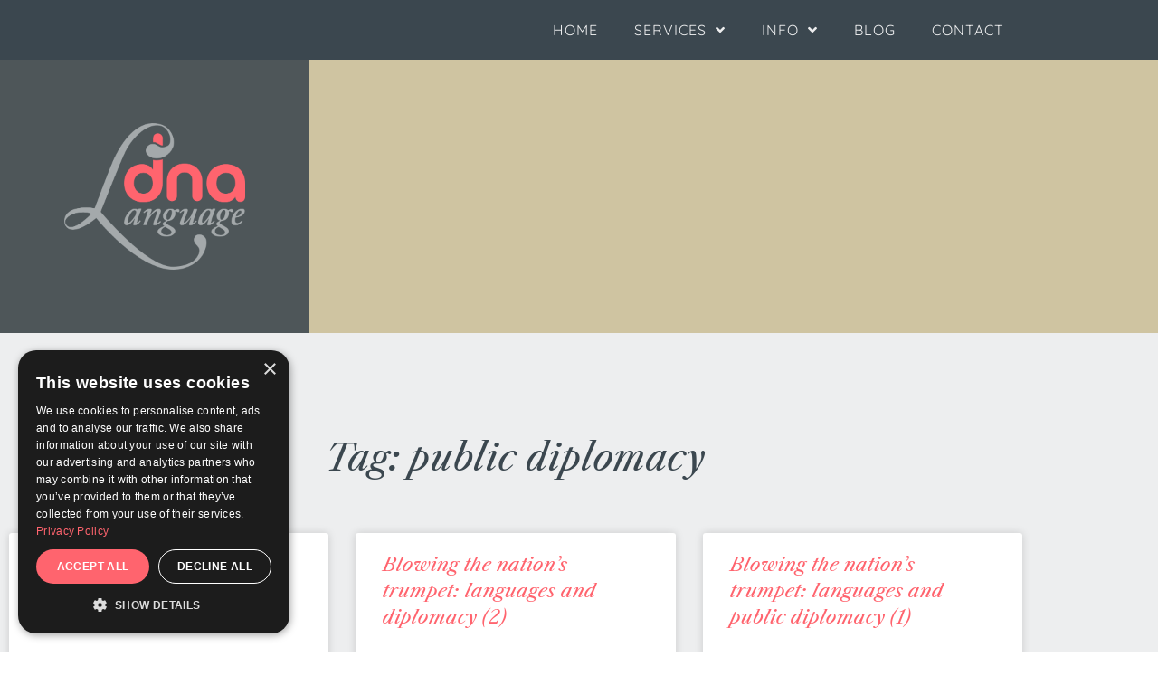

--- FILE ---
content_type: text/html; charset=UTF-8
request_url: https://dnalanguage.com/tag/public-diplomacy
body_size: 9866
content:
<!doctype html><html lang="en-GB"><head><meta charset="UTF-8"><meta name="viewport" content="width=device-width, initial-scale=1"><link rel="profile" href="https://gmpg.org/xfn/11"><meta name='robots' content='index, follow, max-image-preview:large, max-snippet:-1, max-video-preview:-1' /> <!-- This site is optimized with the Yoast SEO plugin v26.8 - https://yoast.com/product/yoast-seo-wordpress/ --><title>public diplomacy Archives - DNA Language</title><link rel="stylesheet" id="siteground-optimizer-combined-css-31ef3f21171543765643ae882d960a96" href="https://dnalanguage.com/wp-content/uploads/siteground-optimizer-assets/siteground-optimizer-combined-css-31ef3f21171543765643ae882d960a96.css" media="all" /><link rel="preload" href="https://dnalanguage.com/wp-content/uploads/siteground-optimizer-assets/siteground-optimizer-combined-css-31ef3f21171543765643ae882d960a96.css" as="style"><link rel="canonical" href="https://dnalanguage.com/tag/public-diplomacy" /><meta property="og:locale" content="en_GB" /><meta property="og:type" content="article" /><meta property="og:title" content="public diplomacy Archives - DNA Language" /><meta property="og:url" content="https://dnalanguage.com/tag/public-diplomacy" /><meta property="og:site_name" content="DNA Language" /><meta name="twitter:card" content="summary_large_image" /><meta name="twitter:site" content="@mariandougan" /> <script type="application/ld+json" class="yoast-schema-graph">{"@context":"https://schema.org","@graph":[{"@type":"CollectionPage","@id":"https://dnalanguage.com/tag/public-diplomacy","url":"https://dnalanguage.com/tag/public-diplomacy","name":"public diplomacy Archives - DNA Language","isPartOf":{"@id":"https://dnalanguage.com/#website"},"breadcrumb":{"@id":"https://dnalanguage.com/tag/public-diplomacy#breadcrumb"},"inLanguage":"en-GB"},{"@type":"BreadcrumbList","@id":"https://dnalanguage.com/tag/public-diplomacy#breadcrumb","itemListElement":[{"@type":"ListItem","position":1,"name":"Home","item":"https://dnalanguage.com/"},{"@type":"ListItem","position":2,"name":"public diplomacy"}]},{"@type":"WebSite","@id":"https://dnalanguage.com/#website","url":"https://dnalanguage.com/","name":"DNA Language","description":"","publisher":{"@id":"https://dnalanguage.com/#organization"},"potentialAction":[{"@type":"SearchAction","target":{"@type":"EntryPoint","urlTemplate":"https://dnalanguage.com/?s={search_term_string}"},"query-input":{"@type":"PropertyValueSpecification","valueRequired":true,"valueName":"search_term_string"}}],"inLanguage":"en-GB"},{"@type":"Organization","@id":"https://dnalanguage.com/#organization","name":"DNA Language","url":"https://dnalanguage.com/","logo":{"@type":"ImageObject","inLanguage":"en-GB","@id":"https://dnalanguage.com/#/schema/logo/image/","url":"https://dnalanguage.com/wp-content/uploads/2021/03/logo-coral.png","contentUrl":"https://dnalanguage.com/wp-content/uploads/2021/03/logo-coral.png","width":600,"height":485,"caption":"DNA Language"},"image":{"@id":"https://dnalanguage.com/#/schema/logo/image/"},"sameAs":["https://x.com/mariandougan","https://www.linkedin.com/in/mariandougan/"]}]}</script> <!-- / Yoast SEO plugin. --><link rel="alternate" type="application/rss+xml" title="DNA Language &raquo; Feed" href="https://dnalanguage.com/feed" /><link rel="alternate" type="application/rss+xml" title="DNA Language &raquo; Comments Feed" href="https://dnalanguage.com/comments/feed" /><link rel="alternate" type="application/rss+xml" title="DNA Language &raquo; public diplomacy Tag Feed" href="https://dnalanguage.com/tag/public-diplomacy/feed" /> <style id='wp-img-auto-sizes-contain-inline-css'> img:is([sizes=auto i],[sizes^="auto," i]){contain-intrinsic-size:3000px 1500px}
/*# sourceURL=wp-img-auto-sizes-contain-inline-css */ </style> <style id='global-styles-inline-css'> :root{--wp--preset--aspect-ratio--square: 1;--wp--preset--aspect-ratio--4-3: 4/3;--wp--preset--aspect-ratio--3-4: 3/4;--wp--preset--aspect-ratio--3-2: 3/2;--wp--preset--aspect-ratio--2-3: 2/3;--wp--preset--aspect-ratio--16-9: 16/9;--wp--preset--aspect-ratio--9-16: 9/16;--wp--preset--color--black: #000000;--wp--preset--color--cyan-bluish-gray: #abb8c3;--wp--preset--color--white: #ffffff;--wp--preset--color--pale-pink: #f78da7;--wp--preset--color--vivid-red: #cf2e2e;--wp--preset--color--luminous-vivid-orange: #ff6900;--wp--preset--color--luminous-vivid-amber: #fcb900;--wp--preset--color--light-green-cyan: #7bdcb5;--wp--preset--color--vivid-green-cyan: #00d084;--wp--preset--color--pale-cyan-blue: #8ed1fc;--wp--preset--color--vivid-cyan-blue: #0693e3;--wp--preset--color--vivid-purple: #9b51e0;--wp--preset--gradient--vivid-cyan-blue-to-vivid-purple: linear-gradient(135deg,rgb(6,147,227) 0%,rgb(155,81,224) 100%);--wp--preset--gradient--light-green-cyan-to-vivid-green-cyan: linear-gradient(135deg,rgb(122,220,180) 0%,rgb(0,208,130) 100%);--wp--preset--gradient--luminous-vivid-amber-to-luminous-vivid-orange: linear-gradient(135deg,rgb(252,185,0) 0%,rgb(255,105,0) 100%);--wp--preset--gradient--luminous-vivid-orange-to-vivid-red: linear-gradient(135deg,rgb(255,105,0) 0%,rgb(207,46,46) 100%);--wp--preset--gradient--very-light-gray-to-cyan-bluish-gray: linear-gradient(135deg,rgb(238,238,238) 0%,rgb(169,184,195) 100%);--wp--preset--gradient--cool-to-warm-spectrum: linear-gradient(135deg,rgb(74,234,220) 0%,rgb(151,120,209) 20%,rgb(207,42,186) 40%,rgb(238,44,130) 60%,rgb(251,105,98) 80%,rgb(254,248,76) 100%);--wp--preset--gradient--blush-light-purple: linear-gradient(135deg,rgb(255,206,236) 0%,rgb(152,150,240) 100%);--wp--preset--gradient--blush-bordeaux: linear-gradient(135deg,rgb(254,205,165) 0%,rgb(254,45,45) 50%,rgb(107,0,62) 100%);--wp--preset--gradient--luminous-dusk: linear-gradient(135deg,rgb(255,203,112) 0%,rgb(199,81,192) 50%,rgb(65,88,208) 100%);--wp--preset--gradient--pale-ocean: linear-gradient(135deg,rgb(255,245,203) 0%,rgb(182,227,212) 50%,rgb(51,167,181) 100%);--wp--preset--gradient--electric-grass: linear-gradient(135deg,rgb(202,248,128) 0%,rgb(113,206,126) 100%);--wp--preset--gradient--midnight: linear-gradient(135deg,rgb(2,3,129) 0%,rgb(40,116,252) 100%);--wp--preset--font-size--small: 13px;--wp--preset--font-size--medium: 20px;--wp--preset--font-size--large: 36px;--wp--preset--font-size--x-large: 42px;--wp--preset--spacing--20: 0.44rem;--wp--preset--spacing--30: 0.67rem;--wp--preset--spacing--40: 1rem;--wp--preset--spacing--50: 1.5rem;--wp--preset--spacing--60: 2.25rem;--wp--preset--spacing--70: 3.38rem;--wp--preset--spacing--80: 5.06rem;--wp--preset--shadow--natural: 6px 6px 9px rgba(0, 0, 0, 0.2);--wp--preset--shadow--deep: 12px 12px 50px rgba(0, 0, 0, 0.4);--wp--preset--shadow--sharp: 6px 6px 0px rgba(0, 0, 0, 0.2);--wp--preset--shadow--outlined: 6px 6px 0px -3px rgb(255, 255, 255), 6px 6px rgb(0, 0, 0);--wp--preset--shadow--crisp: 6px 6px 0px rgb(0, 0, 0);}:root { --wp--style--global--content-size: 800px;--wp--style--global--wide-size: 1200px; }:where(body) { margin: 0; }.wp-site-blocks > .alignleft { float: left; margin-right: 2em; }.wp-site-blocks > .alignright { float: right; margin-left: 2em; }.wp-site-blocks > .aligncenter { justify-content: center; margin-left: auto; margin-right: auto; }:where(.wp-site-blocks) > * { margin-block-start: 24px; margin-block-end: 0; }:where(.wp-site-blocks) > :first-child { margin-block-start: 0; }:where(.wp-site-blocks) > :last-child { margin-block-end: 0; }:root { --wp--style--block-gap: 24px; }:root :where(.is-layout-flow) > :first-child{margin-block-start: 0;}:root :where(.is-layout-flow) > :last-child{margin-block-end: 0;}:root :where(.is-layout-flow) > *{margin-block-start: 24px;margin-block-end: 0;}:root :where(.is-layout-constrained) > :first-child{margin-block-start: 0;}:root :where(.is-layout-constrained) > :last-child{margin-block-end: 0;}:root :where(.is-layout-constrained) > *{margin-block-start: 24px;margin-block-end: 0;}:root :where(.is-layout-flex){gap: 24px;}:root :where(.is-layout-grid){gap: 24px;}.is-layout-flow > .alignleft{float: left;margin-inline-start: 0;margin-inline-end: 2em;}.is-layout-flow > .alignright{float: right;margin-inline-start: 2em;margin-inline-end: 0;}.is-layout-flow > .aligncenter{margin-left: auto !important;margin-right: auto !important;}.is-layout-constrained > .alignleft{float: left;margin-inline-start: 0;margin-inline-end: 2em;}.is-layout-constrained > .alignright{float: right;margin-inline-start: 2em;margin-inline-end: 0;}.is-layout-constrained > .aligncenter{margin-left: auto !important;margin-right: auto !important;}.is-layout-constrained > :where(:not(.alignleft):not(.alignright):not(.alignfull)){max-width: var(--wp--style--global--content-size);margin-left: auto !important;margin-right: auto !important;}.is-layout-constrained > .alignwide{max-width: var(--wp--style--global--wide-size);}body .is-layout-flex{display: flex;}.is-layout-flex{flex-wrap: wrap;align-items: center;}.is-layout-flex > :is(*, div){margin: 0;}body .is-layout-grid{display: grid;}.is-layout-grid > :is(*, div){margin: 0;}body{padding-top: 0px;padding-right: 0px;padding-bottom: 0px;padding-left: 0px;}a:where(:not(.wp-element-button)){text-decoration: underline;}:root :where(.wp-element-button, .wp-block-button__link){background-color: #32373c;border-width: 0;color: #fff;font-family: inherit;font-size: inherit;font-style: inherit;font-weight: inherit;letter-spacing: inherit;line-height: inherit;padding-top: calc(0.667em + 2px);padding-right: calc(1.333em + 2px);padding-bottom: calc(0.667em + 2px);padding-left: calc(1.333em + 2px);text-decoration: none;text-transform: inherit;}.has-black-color{color: var(--wp--preset--color--black) !important;}.has-cyan-bluish-gray-color{color: var(--wp--preset--color--cyan-bluish-gray) !important;}.has-white-color{color: var(--wp--preset--color--white) !important;}.has-pale-pink-color{color: var(--wp--preset--color--pale-pink) !important;}.has-vivid-red-color{color: var(--wp--preset--color--vivid-red) !important;}.has-luminous-vivid-orange-color{color: var(--wp--preset--color--luminous-vivid-orange) !important;}.has-luminous-vivid-amber-color{color: var(--wp--preset--color--luminous-vivid-amber) !important;}.has-light-green-cyan-color{color: var(--wp--preset--color--light-green-cyan) !important;}.has-vivid-green-cyan-color{color: var(--wp--preset--color--vivid-green-cyan) !important;}.has-pale-cyan-blue-color{color: var(--wp--preset--color--pale-cyan-blue) !important;}.has-vivid-cyan-blue-color{color: var(--wp--preset--color--vivid-cyan-blue) !important;}.has-vivid-purple-color{color: var(--wp--preset--color--vivid-purple) !important;}.has-black-background-color{background-color: var(--wp--preset--color--black) !important;}.has-cyan-bluish-gray-background-color{background-color: var(--wp--preset--color--cyan-bluish-gray) !important;}.has-white-background-color{background-color: var(--wp--preset--color--white) !important;}.has-pale-pink-background-color{background-color: var(--wp--preset--color--pale-pink) !important;}.has-vivid-red-background-color{background-color: var(--wp--preset--color--vivid-red) !important;}.has-luminous-vivid-orange-background-color{background-color: var(--wp--preset--color--luminous-vivid-orange) !important;}.has-luminous-vivid-amber-background-color{background-color: var(--wp--preset--color--luminous-vivid-amber) !important;}.has-light-green-cyan-background-color{background-color: var(--wp--preset--color--light-green-cyan) !important;}.has-vivid-green-cyan-background-color{background-color: var(--wp--preset--color--vivid-green-cyan) !important;}.has-pale-cyan-blue-background-color{background-color: var(--wp--preset--color--pale-cyan-blue) !important;}.has-vivid-cyan-blue-background-color{background-color: var(--wp--preset--color--vivid-cyan-blue) !important;}.has-vivid-purple-background-color{background-color: var(--wp--preset--color--vivid-purple) !important;}.has-black-border-color{border-color: var(--wp--preset--color--black) !important;}.has-cyan-bluish-gray-border-color{border-color: var(--wp--preset--color--cyan-bluish-gray) !important;}.has-white-border-color{border-color: var(--wp--preset--color--white) !important;}.has-pale-pink-border-color{border-color: var(--wp--preset--color--pale-pink) !important;}.has-vivid-red-border-color{border-color: var(--wp--preset--color--vivid-red) !important;}.has-luminous-vivid-orange-border-color{border-color: var(--wp--preset--color--luminous-vivid-orange) !important;}.has-luminous-vivid-amber-border-color{border-color: var(--wp--preset--color--luminous-vivid-amber) !important;}.has-light-green-cyan-border-color{border-color: var(--wp--preset--color--light-green-cyan) !important;}.has-vivid-green-cyan-border-color{border-color: var(--wp--preset--color--vivid-green-cyan) !important;}.has-pale-cyan-blue-border-color{border-color: var(--wp--preset--color--pale-cyan-blue) !important;}.has-vivid-cyan-blue-border-color{border-color: var(--wp--preset--color--vivid-cyan-blue) !important;}.has-vivid-purple-border-color{border-color: var(--wp--preset--color--vivid-purple) !important;}.has-vivid-cyan-blue-to-vivid-purple-gradient-background{background: var(--wp--preset--gradient--vivid-cyan-blue-to-vivid-purple) !important;}.has-light-green-cyan-to-vivid-green-cyan-gradient-background{background: var(--wp--preset--gradient--light-green-cyan-to-vivid-green-cyan) !important;}.has-luminous-vivid-amber-to-luminous-vivid-orange-gradient-background{background: var(--wp--preset--gradient--luminous-vivid-amber-to-luminous-vivid-orange) !important;}.has-luminous-vivid-orange-to-vivid-red-gradient-background{background: var(--wp--preset--gradient--luminous-vivid-orange-to-vivid-red) !important;}.has-very-light-gray-to-cyan-bluish-gray-gradient-background{background: var(--wp--preset--gradient--very-light-gray-to-cyan-bluish-gray) !important;}.has-cool-to-warm-spectrum-gradient-background{background: var(--wp--preset--gradient--cool-to-warm-spectrum) !important;}.has-blush-light-purple-gradient-background{background: var(--wp--preset--gradient--blush-light-purple) !important;}.has-blush-bordeaux-gradient-background{background: var(--wp--preset--gradient--blush-bordeaux) !important;}.has-luminous-dusk-gradient-background{background: var(--wp--preset--gradient--luminous-dusk) !important;}.has-pale-ocean-gradient-background{background: var(--wp--preset--gradient--pale-ocean) !important;}.has-electric-grass-gradient-background{background: var(--wp--preset--gradient--electric-grass) !important;}.has-midnight-gradient-background{background: var(--wp--preset--gradient--midnight) !important;}.has-small-font-size{font-size: var(--wp--preset--font-size--small) !important;}.has-medium-font-size{font-size: var(--wp--preset--font-size--medium) !important;}.has-large-font-size{font-size: var(--wp--preset--font-size--large) !important;}.has-x-large-font-size{font-size: var(--wp--preset--font-size--x-large) !important;}
:root :where(.wp-block-pullquote){font-size: 1.5em;line-height: 1.6;}
/*# sourceURL=global-styles-inline-css */ </style> <style id='elementor-frontend-inline-css'> .elementor-10009 .elementor-element.elementor-element-c70aef7 > .elementor-background-overlay{background-image:url("https://dnalanguage.com/wp-content/uploads/2022/11/columns.jpg");}
/*# sourceURL=elementor-frontend-inline-css */ </style> <script defer src="https://dnalanguage.com/wp-includes/js/jquery/jquery.min.js" id="jquery-core-js"></script> <script id="ecs_ajax_load-js-extra"> var ecs_ajax_params = {"ajaxurl":"https://dnalanguage.com/wp-admin/admin-ajax.php","posts":"{\"tag\":\"public-diplomacy\",\"error\":\"\",\"m\":\"\",\"p\":0,\"post_parent\":\"\",\"subpost\":\"\",\"subpost_id\":\"\",\"attachment\":\"\",\"attachment_id\":0,\"name\":\"\",\"pagename\":\"\",\"page_id\":0,\"second\":\"\",\"minute\":\"\",\"hour\":\"\",\"day\":0,\"monthnum\":0,\"year\":0,\"w\":0,\"category_name\":\"\",\"cat\":\"\",\"tag_id\":149,\"author\":\"\",\"author_name\":\"\",\"feed\":\"\",\"tb\":\"\",\"paged\":0,\"meta_key\":\"\",\"meta_value\":\"\",\"preview\":\"\",\"s\":\"\",\"sentence\":\"\",\"title\":\"\",\"fields\":\"all\",\"menu_order\":\"\",\"embed\":\"\",\"category__in\":[],\"category__not_in\":[],\"category__and\":[],\"post__in\":[],\"post__not_in\":[],\"post_name__in\":[],\"tag__in\":[],\"tag__not_in\":[],\"tag__and\":[],\"tag_slug__in\":[\"public-diplomacy\"],\"tag_slug__and\":[],\"post_parent__in\":[],\"post_parent__not_in\":[],\"author__in\":[],\"author__not_in\":[],\"search_columns\":[],\"ignore_sticky_posts\":false,\"suppress_filters\":false,\"cache_results\":true,\"update_post_term_cache\":true,\"update_menu_item_cache\":false,\"lazy_load_term_meta\":true,\"update_post_meta_cache\":true,\"post_type\":\"\",\"posts_per_page\":10,\"nopaging\":false,\"comments_per_page\":\"50\",\"no_found_rows\":false,\"order\":\"DESC\"}"};
//# sourceURL=ecs_ajax_load-js-extra </script><link rel="https://api.w.org/" href="https://dnalanguage.com/wp-json/" /><link rel="alternate" title="JSON" type="application/json" href="https://dnalanguage.com/wp-json/wp/v2/tags/149" /><link rel="EditURI" type="application/rsd+xml" title="RSD" href="https://dnalanguage.com/xmlrpc.php?rsd" /><meta name="generator" content="WordPress 6.9" /><meta name="generator" content="Elementor 3.34.1; features: additional_custom_breakpoints; settings: css_print_method-external, google_font-enabled, font_display-swap"> <script type="text/javascript" charset="UTF-8" src="//cdn.cookie-script.com/s/098852c1a231de983a28e7efd58e7f79.js"></script> <!-- Google tag (gtag.js) --> <script async src="https://www.googletagmanager.com/gtag/js?id=G-P17ZDYE1PX"></script> <script> window.dataLayer = window.dataLayer || [];
 function gtag(){dataLayer.push(arguments);}
 gtag('js', new Date());
 gtag('config', 'G-P17ZDYE1PX'); </script> <style> .e-con.e-parent:nth-of-type(n+4):not(.e-lazyloaded):not(.e-no-lazyload),
 .e-con.e-parent:nth-of-type(n+4):not(.e-lazyloaded):not(.e-no-lazyload) * {
 background-image: none !important;
 }
 @media screen and (max-height: 1024px) {
 .e-con.e-parent:nth-of-type(n+3):not(.e-lazyloaded):not(.e-no-lazyload),
 .e-con.e-parent:nth-of-type(n+3):not(.e-lazyloaded):not(.e-no-lazyload) * {
 background-image: none !important;
 }
 }
 @media screen and (max-height: 640px) {
 .e-con.e-parent:nth-of-type(n+2):not(.e-lazyloaded):not(.e-no-lazyload),
 .e-con.e-parent:nth-of-type(n+2):not(.e-lazyloaded):not(.e-no-lazyload) * {
 background-image: none !important;
 }
 } </style><link rel="icon" href="https://dnalanguage.com/wp-content/uploads/2022/12/cropped-dna-logo-icon-32x32.png" sizes="32x32" /><link rel="icon" href="https://dnalanguage.com/wp-content/uploads/2022/12/cropped-dna-logo-icon-192x192.png" sizes="192x192" /><link rel="apple-touch-icon" href="https://dnalanguage.com/wp-content/uploads/2022/12/cropped-dna-logo-icon-180x180.png" /><meta name="msapplication-TileImage" content="https://dnalanguage.com/wp-content/uploads/2022/12/cropped-dna-logo-icon-270x270.png" /></head><body class="archive tag tag-public-diplomacy tag-149 wp-embed-responsive wp-theme-hello-elementor hello-elementor-default elementor-page-10009 elementor-default elementor-template-full-width elementor-kit-65"> <a class="skip-link screen-reader-text" href="#content">Skip to content</a><header data-elementor-type="header" data-elementor-id="9800" class="elementor elementor-9800 elementor-location-header" data-elementor-post-type="elementor_library"><section class="elementor-section elementor-top-section elementor-element elementor-element-f8899df elementor-section-boxed elementor-section-height-default elementor-section-height-default" data-id="f8899df" data-element_type="section" data-settings="{&quot;background_background&quot;:&quot;classic&quot;}"><div class="elementor-container elementor-column-gap-default"><div class="elementor-column elementor-col-100 elementor-top-column elementor-element elementor-element-7e6231c" data-id="7e6231c" data-element_type="column"><div class="elementor-widget-wrap elementor-element-populated"><div class="elementor-element elementor-element-180fc14 elementor-nav-menu__align-end elementor-nav-menu--dropdown-tablet elementor-nav-menu__text-align-aside elementor-nav-menu--toggle elementor-nav-menu--burger elementor-widget elementor-widget-nav-menu" data-id="180fc14" data-element_type="widget" data-settings="{&quot;submenu_icon&quot;:{&quot;value&quot;:&quot;&lt;i class=\&quot;fas fa-angle-down\&quot; aria-hidden=\&quot;true\&quot;&gt;&lt;\/i&gt;&quot;,&quot;library&quot;:&quot;fa-solid&quot;},&quot;layout&quot;:&quot;horizontal&quot;,&quot;toggle&quot;:&quot;burger&quot;}" data-widget_type="nav-menu.default"><div class="elementor-widget-container"><nav aria-label="Menu" class="elementor-nav-menu--main elementor-nav-menu__container elementor-nav-menu--layout-horizontal e--pointer-text e--animation-grow"><ul id="menu-1-180fc14" class="elementor-nav-menu"><li class="menu-item menu-item-type-post_type menu-item-object-page menu-item-home menu-item-9806"><a href="https://dnalanguage.com/" class="elementor-item">Home</a></li><li class="menu-item menu-item-type-custom menu-item-object-custom menu-item-has-children menu-item-9944"><a href="https://dnalanguage.com/translation-services-in-english-and-italian" class="elementor-item">Services</a><ul class="sub-menu elementor-nav-menu--dropdown"><li class="menu-item menu-item-type-post_type menu-item-object-page menu-item-9943"><a href="https://dnalanguage.com/translation-services-in-english-and-italian" class="elementor-sub-item">Translation services in English and Italian</a></li><li class="menu-item menu-item-type-post_type menu-item-object-page menu-item-9942"><a href="https://dnalanguage.com/editing-and-proofreading" class="elementor-sub-item">Editing and proofreading</a></li><li class="menu-item menu-item-type-post_type menu-item-object-page menu-item-9957"><a href="https://dnalanguage.com/talks-workshops" class="elementor-sub-item">Talks &#038; Workshops</a></li></ul></li><li class="menu-item menu-item-type-post_type menu-item-object-page menu-item-has-children menu-item-10008"><a href="https://dnalanguage.com/about-dna-language" class="elementor-item">Info</a><ul class="sub-menu elementor-nav-menu--dropdown"><li class="menu-item menu-item-type-post_type menu-item-object-page menu-item-10451"><a href="https://dnalanguage.com/about-dna-language" class="elementor-sub-item">About DNA Language</a></li><li class="menu-item menu-item-type-post_type menu-item-object-page menu-item-9969"><a href="https://dnalanguage.com/fees" class="elementor-sub-item">Fees</a></li></ul></li><li class="menu-item menu-item-type-post_type menu-item-object-page current_page_parent menu-item-10007"><a href="https://dnalanguage.com/blog" class="elementor-item">Blog</a></li><li class="menu-item menu-item-type-post_type menu-item-object-page menu-item-10036"><a href="https://dnalanguage.com/contact-us" class="elementor-item">Contact</a></li></ul></nav><div class="elementor-menu-toggle" role="button" tabindex="0" aria-label="Menu Toggle" aria-expanded="false"> <i aria-hidden="true" role="presentation" class="elementor-menu-toggle__icon--open eicon-menu-bar"></i><i aria-hidden="true" role="presentation" class="elementor-menu-toggle__icon--close eicon-close"></i></div><nav class="elementor-nav-menu--dropdown elementor-nav-menu__container" aria-hidden="true"><ul id="menu-2-180fc14" class="elementor-nav-menu"><li class="menu-item menu-item-type-post_type menu-item-object-page menu-item-home menu-item-9806"><a href="https://dnalanguage.com/" class="elementor-item" tabindex="-1">Home</a></li><li class="menu-item menu-item-type-custom menu-item-object-custom menu-item-has-children menu-item-9944"><a href="https://dnalanguage.com/translation-services-in-english-and-italian" class="elementor-item" tabindex="-1">Services</a><ul class="sub-menu elementor-nav-menu--dropdown"><li class="menu-item menu-item-type-post_type menu-item-object-page menu-item-9943"><a href="https://dnalanguage.com/translation-services-in-english-and-italian" class="elementor-sub-item" tabindex="-1">Translation services in English and Italian</a></li><li class="menu-item menu-item-type-post_type menu-item-object-page menu-item-9942"><a href="https://dnalanguage.com/editing-and-proofreading" class="elementor-sub-item" tabindex="-1">Editing and proofreading</a></li><li class="menu-item menu-item-type-post_type menu-item-object-page menu-item-9957"><a href="https://dnalanguage.com/talks-workshops" class="elementor-sub-item" tabindex="-1">Talks &#038; Workshops</a></li></ul></li><li class="menu-item menu-item-type-post_type menu-item-object-page menu-item-has-children menu-item-10008"><a href="https://dnalanguage.com/about-dna-language" class="elementor-item" tabindex="-1">Info</a><ul class="sub-menu elementor-nav-menu--dropdown"><li class="menu-item menu-item-type-post_type menu-item-object-page menu-item-10451"><a href="https://dnalanguage.com/about-dna-language" class="elementor-sub-item" tabindex="-1">About DNA Language</a></li><li class="menu-item menu-item-type-post_type menu-item-object-page menu-item-9969"><a href="https://dnalanguage.com/fees" class="elementor-sub-item" tabindex="-1">Fees</a></li></ul></li><li class="menu-item menu-item-type-post_type menu-item-object-page current_page_parent menu-item-10007"><a href="https://dnalanguage.com/blog" class="elementor-item" tabindex="-1">Blog</a></li><li class="menu-item menu-item-type-post_type menu-item-object-page menu-item-10036"><a href="https://dnalanguage.com/contact-us" class="elementor-item" tabindex="-1">Contact</a></li></ul></nav></div></div></div></div></div></section></header><div data-elementor-type="archive" data-elementor-id="10009" class="elementor elementor-10009 elementor-location-archive" data-elementor-post-type="elementor_library"><section class="elementor-section elementor-top-section elementor-element elementor-element-c70aef7 elementor-section-boxed elementor-section-height-default elementor-section-height-default" data-id="c70aef7" data-element_type="section" data-settings="{&quot;background_background&quot;:&quot;classic&quot;}"><div class="elementor-background-overlay"></div><div class="elementor-container elementor-column-gap-default"><div class="elementor-column elementor-col-100 elementor-top-column elementor-element elementor-element-80af879" data-id="80af879" data-element_type="column" data-settings="{&quot;background_background&quot;:&quot;classic&quot;}"><div class="elementor-widget-wrap elementor-element-populated"><div class="elementor-element elementor-element-a94bc9d elementor-widget elementor-widget-image" data-id="a94bc9d" data-element_type="widget" data-widget_type="image.default"><div class="elementor-widget-container"> <a href="https://dnalanguage.com"> <img fetchpriority="high" width="600" height="485" src="https://dnalanguage.com/wp-content/uploads/2021/03/logo-coral.png" class="attachment-large size-large wp-image-61" alt="" srcset="https://dnalanguage.com/wp-content/uploads/2021/03/logo-coral.png 600w, https://dnalanguage.com/wp-content/uploads/2021/03/logo-coral-300x243.png 300w" sizes="(max-width: 600px) 100vw, 600px" /> </a></div></div></div></div></div></section><section class="elementor-section elementor-top-section elementor-element elementor-element-19f8757a elementor-section-boxed elementor-section-height-default elementor-section-height-default" data-id="19f8757a" data-element_type="section" data-settings="{&quot;background_background&quot;:&quot;classic&quot;}"><div class="elementor-container elementor-column-gap-default"><div class="elementor-column elementor-col-100 elementor-top-column elementor-element elementor-element-424735dd" data-id="424735dd" data-element_type="column"><div class="elementor-widget-wrap elementor-element-populated"><div class="elementor-element elementor-element-4dff4299 elementor-widget elementor-widget-theme-archive-title elementor-page-title elementor-widget-heading" data-id="4dff4299" data-element_type="widget" data-widget_type="theme-archive-title.default"><div class="elementor-widget-container"><h1 class="elementor-heading-title elementor-size-default">Tag: public diplomacy</h1></div></div><div class="elementor-element elementor-element-9d129fb elementor-grid-3 elementor-grid-tablet-2 elementor-grid-mobile-1 elementor-posts--thumbnail-top elementor-card-shadow-yes elementor-posts__hover-gradient elementor-widget elementor-widget-archive-posts" data-id="9d129fb" data-element_type="widget" data-settings="{&quot;archive_cards_columns&quot;:&quot;3&quot;,&quot;archive_cards_columns_tablet&quot;:&quot;2&quot;,&quot;archive_cards_columns_mobile&quot;:&quot;1&quot;,&quot;archive_cards_row_gap&quot;:{&quot;unit&quot;:&quot;px&quot;,&quot;size&quot;:35,&quot;sizes&quot;:[]},&quot;archive_cards_row_gap_tablet&quot;:{&quot;unit&quot;:&quot;px&quot;,&quot;size&quot;:&quot;&quot;,&quot;sizes&quot;:[]},&quot;archive_cards_row_gap_mobile&quot;:{&quot;unit&quot;:&quot;px&quot;,&quot;size&quot;:&quot;&quot;,&quot;sizes&quot;:[]}}" data-widget_type="archive-posts.archive_cards"><div class="elementor-widget-container"><div class="elementor-posts-container elementor-posts elementor-posts--skin-cards elementor-grid" role="list"><article class="elementor-post elementor-grid-item post-5586 post type-post status-publish format-standard hentry category-language tag-business tag-education tag-exporting tag-language tag-language-learning tag-outreach tag-public-diplomacy" role="listitem"><div class="elementor-post__card"><div class="elementor-post__text"><h3 class="elementor-post__title"> <a href="https://dnalanguage.com/language-learning-matters-word-of-the-british-chambers-of-commerce" > Language learning matters. Word of the British Chambers of Commerce. </a></h3><div class="elementor-post__excerpt"><p>The British Chambers of Commerce (BCC) has published a survey calling for more training in foreign languages to help boost British exports. The BCC calls</p></div> <a class="elementor-post__read-more" href="https://dnalanguage.com/language-learning-matters-word-of-the-british-chambers-of-commerce" aria-label="Read more about Language learning matters. Word of the British Chambers of Commerce." tabindex="-1" > Read More » </a></div></div></article><article class="elementor-post elementor-grid-item post-2601 post type-post status-publish format-standard hentry category-language category-translation-links tag-government tag-language tag-public-diplomacy tag-translation-links tag-translation-mistakes tag-welfare-to-work" role="listitem"><div class="elementor-post__card"><div class="elementor-post__text"><h3 class="elementor-post__title"> <a href="https://dnalanguage.com/blowing-the-nations-trumpet-languages-and-public-diplomacy-2" > Blowing the nation’s trumpet: languages and diplomacy (2) </a></h3><div class="elementor-post__excerpt"><p>Blowing the nation&#8217;s trumpet is all very well, but sometimes the message sent out to foreign audiences is a bit too rosy. When the Labour</p></div> <a class="elementor-post__read-more" href="https://dnalanguage.com/blowing-the-nations-trumpet-languages-and-public-diplomacy-2" aria-label="Read more about Blowing the nation’s trumpet: languages and diplomacy (2)" tabindex="-1" > Read More » </a></div></div></article><article class="elementor-post elementor-grid-item post-2522 post type-post status-publish format-standard hentry category-language category-life-and-work-and-everything-else category-translation-links tag-business tag-education tag-employment tag-government tag-interpreting tag-language tag-language-learning tag-life-and-work tag-modern-languages tag-public-diplomacy tag-translation-links" role="listitem"><div class="elementor-post__card"><div class="elementor-post__text"><h3 class="elementor-post__title"> <a href="https://dnalanguage.com/blowing-the-nations-trumpet-languages-and-public-diplomacy-1" > Blowing the nation’s trumpet: languages and public diplomacy (1) </a></h3><div class="elementor-post__excerpt"><p>I recently spent 2 days interpreting in Birmingham for an Italian delegation from Italia Lavoro and Regione Marche. They were here to find out more</p></div> <a class="elementor-post__read-more" href="https://dnalanguage.com/blowing-the-nations-trumpet-languages-and-public-diplomacy-1" aria-label="Read more about Blowing the nation’s trumpet: languages and public diplomacy (1)" tabindex="-1" > Read More » </a></div></div></article></div></div></div></div></div></div></section></div><footer data-elementor-type="footer" data-elementor-id="9818" class="elementor elementor-9818 elementor-location-footer" data-elementor-post-type="elementor_library"><section class="elementor-section elementor-top-section elementor-element elementor-element-3df5053 elementor-section-boxed elementor-section-height-default elementor-section-height-default" data-id="3df5053" data-element_type="section" data-settings="{&quot;background_background&quot;:&quot;classic&quot;}"><div class="elementor-container elementor-column-gap-default"><div class="elementor-column elementor-col-100 elementor-top-column elementor-element elementor-element-3868520" data-id="3868520" data-element_type="column"><div class="elementor-widget-wrap elementor-element-populated"><div class="elementor-element elementor-element-8d5f598 elementor-icon-list--layout-inline elementor-align-start elementor-mobile-align-center elementor-widget__width-auto elementor-list-item-link-full_width elementor-widget elementor-widget-icon-list" data-id="8d5f598" data-element_type="widget" data-widget_type="icon-list.default"><div class="elementor-widget-container"><ul class="elementor-icon-list-items elementor-inline-items"><li class="elementor-icon-list-item elementor-inline-item"> <span class="elementor-icon-list-text">© 2026 DNA Language</span></li><li class="elementor-icon-list-item elementor-inline-item"> <a href="https://dnalanguage.com/privacy-policy"> <span class="elementor-icon-list-text">Privacy policy</span> </a></li><li class="elementor-icon-list-item elementor-inline-item"> <a href="https://webdesign-gers.fr/" target="_blank"> <span class="elementor-icon-list-text">Web design</span> </a></li></ul></div></div><div class="elementor-element elementor-element-07ecfc8 elementor-icon-list--layout-inline elementor-align-end elementor-widget__width-auto elementor-list-item-link-full_width elementor-widget elementor-widget-icon-list" data-id="07ecfc8" data-element_type="widget" data-widget_type="icon-list.default"><div class="elementor-widget-container"><ul class="elementor-icon-list-items elementor-inline-items"><li class="elementor-icon-list-item elementor-inline-item"> <a href="https://twitter.com/mariandougan" target="_blank"> <span class="elementor-icon-list-icon"> <i aria-hidden="true" class="fab fa-twitter"></i> </span> <span class="elementor-icon-list-text"></span> </a></li><li class="elementor-icon-list-item elementor-inline-item"> <a href="https://www.linkedin.com/in/mariandougan/" target="_blank"> <span class="elementor-icon-list-icon"> <i aria-hidden="true" class="fab fa-linkedin"></i> </span> <span class="elementor-icon-list-text"></span> </a></li></ul></div></div></div></div></div></section></footer> <script type="speculationrules"> {"prefetch":[{"source":"document","where":{"and":[{"href_matches":"/*"},{"not":{"href_matches":["/wp-*.php","/wp-admin/*","/wp-content/uploads/*","/wp-content/*","/wp-content/plugins/*","/wp-content/themes/hello-elementor/*","/*\\?(.+)"]}},{"not":{"selector_matches":"a[rel~=\"nofollow\"]"}},{"not":{"selector_matches":".no-prefetch, .no-prefetch a"}}]},"eagerness":"conservative"}]} </script> <script defer id="elementor-frontend-js-before"> var elementorFrontendConfig = {"environmentMode":{"edit":false,"wpPreview":false,"isScriptDebug":false},"i18n":{"shareOnFacebook":"Share on Facebook","shareOnTwitter":"Share on Twitter","pinIt":"Pin it","download":"Download","downloadImage":"Download image","fullscreen":"Fullscreen","zoom":"Zoom","share":"Share","playVideo":"Play Video","previous":"Previous","next":"Next","close":"Close","a11yCarouselPrevSlideMessage":"Previous slide","a11yCarouselNextSlideMessage":"Next slide","a11yCarouselFirstSlideMessage":"This is the first slide","a11yCarouselLastSlideMessage":"This is the last slide","a11yCarouselPaginationBulletMessage":"Go to slide"},"is_rtl":false,"breakpoints":{"xs":0,"sm":480,"md":768,"lg":1025,"xl":1440,"xxl":1600},"responsive":{"breakpoints":{"mobile":{"label":"Mobile Portrait","value":767,"default_value":767,"direction":"max","is_enabled":true},"mobile_extra":{"label":"Mobile Landscape","value":880,"default_value":880,"direction":"max","is_enabled":false},"tablet":{"label":"Tablet Portrait","value":1024,"default_value":1024,"direction":"max","is_enabled":true},"tablet_extra":{"label":"Tablet Landscape","value":1200,"default_value":1200,"direction":"max","is_enabled":false},"laptop":{"label":"Laptop","value":1366,"default_value":1366,"direction":"max","is_enabled":false},"widescreen":{"label":"Widescreen","value":2400,"default_value":2400,"direction":"min","is_enabled":false}},"hasCustomBreakpoints":false},"version":"3.34.1","is_static":false,"experimentalFeatures":{"additional_custom_breakpoints":true,"theme_builder_v2":true,"hello-theme-header-footer":true,"home_screen":true,"global_classes_should_enforce_capabilities":true,"e_variables":true,"cloud-library":true,"e_opt_in_v4_page":true,"e_interactions":true,"import-export-customization":true,"e_pro_variables":true},"urls":{"assets":"https:\/\/dnalanguage.com\/wp-content\/plugins\/elementor\/assets\/","ajaxurl":"https:\/\/dnalanguage.com\/wp-admin\/admin-ajax.php","uploadUrl":"https:\/\/dnalanguage.com\/wp-content\/uploads"},"nonces":{"floatingButtonsClickTracking":"8211e1df86"},"swiperClass":"swiper","settings":{"editorPreferences":[]},"kit":{"active_breakpoints":["viewport_mobile","viewport_tablet"],"global_image_lightbox":"yes","lightbox_enable_counter":"yes","lightbox_enable_fullscreen":"yes","lightbox_enable_zoom":"yes","lightbox_enable_share":"yes","lightbox_title_src":"title","lightbox_description_src":"description","hello_header_logo_type":"title","hello_header_menu_layout":"horizontal","hello_footer_logo_type":"logo"},"post":{"id":0,"title":"public diplomacy Archives - DNA Language","excerpt":""}};
//# sourceURL=elementor-frontend-js-before </script> <script src="https://dnalanguage.com/wp-includes/js/dist/hooks.min.js" id="wp-hooks-js"></script> <script src="https://dnalanguage.com/wp-includes/js/dist/i18n.min.js" id="wp-i18n-js"></script> <script id="elementor-pro-frontend-js-before"> var ElementorProFrontendConfig = {"ajaxurl":"https:\/\/dnalanguage.com\/wp-admin\/admin-ajax.php","nonce":"e1e62e975a","urls":{"assets":"https:\/\/dnalanguage.com\/wp-content\/plugins\/elementor-pro\/assets\/","rest":"https:\/\/dnalanguage.com\/wp-json\/"},"settings":{"lazy_load_background_images":true},"popup":{"hasPopUps":false},"shareButtonsNetworks":{"facebook":{"title":"Facebook","has_counter":true},"twitter":{"title":"Twitter"},"linkedin":{"title":"LinkedIn","has_counter":true},"pinterest":{"title":"Pinterest","has_counter":true},"reddit":{"title":"Reddit","has_counter":true},"vk":{"title":"VK","has_counter":true},"odnoklassniki":{"title":"OK","has_counter":true},"tumblr":{"title":"Tumblr"},"digg":{"title":"Digg"},"skype":{"title":"Skype"},"stumbleupon":{"title":"StumbleUpon","has_counter":true},"mix":{"title":"Mix"},"telegram":{"title":"Telegram"},"pocket":{"title":"Pocket","has_counter":true},"xing":{"title":"XING","has_counter":true},"whatsapp":{"title":"WhatsApp"},"email":{"title":"Email"},"print":{"title":"Print"},"x-twitter":{"title":"X"},"threads":{"title":"Threads"}},"facebook_sdk":{"lang":"en_GB","app_id":""},"lottie":{"defaultAnimationUrl":"https:\/\/dnalanguage.com\/wp-content\/plugins\/elementor-pro\/modules\/lottie\/assets\/animations\/default.json"}};
//# sourceURL=elementor-pro-frontend-js-before </script> <script defer src="https://dnalanguage.com/wp-content/uploads/siteground-optimizer-assets/siteground-optimizer-combined-js-6cc73cdcee454d8cc5d21d354df0e971.js"></script></body></html>